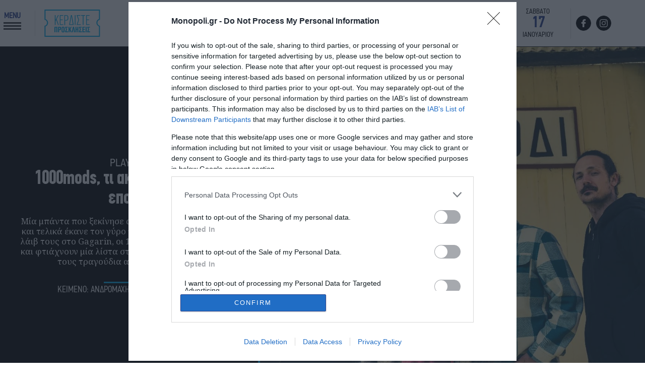

--- FILE ---
content_type: text/html; charset=utf-8
request_url: https://www.google.com/recaptcha/api2/anchor?ar=1&k=6LdIf7kqAAAAAFudUnslk-1j64IO5U34mvaRLfrV&co=aHR0cHM6Ly93d3cubW9ub3BvbGkuZ3I6NDQz&hl=en&v=PoyoqOPhxBO7pBk68S4YbpHZ&size=invisible&anchor-ms=20000&execute-ms=30000&cb=wi99y6uxvbeb
body_size: 48808
content:
<!DOCTYPE HTML><html dir="ltr" lang="en"><head><meta http-equiv="Content-Type" content="text/html; charset=UTF-8">
<meta http-equiv="X-UA-Compatible" content="IE=edge">
<title>reCAPTCHA</title>
<style type="text/css">
/* cyrillic-ext */
@font-face {
  font-family: 'Roboto';
  font-style: normal;
  font-weight: 400;
  font-stretch: 100%;
  src: url(//fonts.gstatic.com/s/roboto/v48/KFO7CnqEu92Fr1ME7kSn66aGLdTylUAMa3GUBHMdazTgWw.woff2) format('woff2');
  unicode-range: U+0460-052F, U+1C80-1C8A, U+20B4, U+2DE0-2DFF, U+A640-A69F, U+FE2E-FE2F;
}
/* cyrillic */
@font-face {
  font-family: 'Roboto';
  font-style: normal;
  font-weight: 400;
  font-stretch: 100%;
  src: url(//fonts.gstatic.com/s/roboto/v48/KFO7CnqEu92Fr1ME7kSn66aGLdTylUAMa3iUBHMdazTgWw.woff2) format('woff2');
  unicode-range: U+0301, U+0400-045F, U+0490-0491, U+04B0-04B1, U+2116;
}
/* greek-ext */
@font-face {
  font-family: 'Roboto';
  font-style: normal;
  font-weight: 400;
  font-stretch: 100%;
  src: url(//fonts.gstatic.com/s/roboto/v48/KFO7CnqEu92Fr1ME7kSn66aGLdTylUAMa3CUBHMdazTgWw.woff2) format('woff2');
  unicode-range: U+1F00-1FFF;
}
/* greek */
@font-face {
  font-family: 'Roboto';
  font-style: normal;
  font-weight: 400;
  font-stretch: 100%;
  src: url(//fonts.gstatic.com/s/roboto/v48/KFO7CnqEu92Fr1ME7kSn66aGLdTylUAMa3-UBHMdazTgWw.woff2) format('woff2');
  unicode-range: U+0370-0377, U+037A-037F, U+0384-038A, U+038C, U+038E-03A1, U+03A3-03FF;
}
/* math */
@font-face {
  font-family: 'Roboto';
  font-style: normal;
  font-weight: 400;
  font-stretch: 100%;
  src: url(//fonts.gstatic.com/s/roboto/v48/KFO7CnqEu92Fr1ME7kSn66aGLdTylUAMawCUBHMdazTgWw.woff2) format('woff2');
  unicode-range: U+0302-0303, U+0305, U+0307-0308, U+0310, U+0312, U+0315, U+031A, U+0326-0327, U+032C, U+032F-0330, U+0332-0333, U+0338, U+033A, U+0346, U+034D, U+0391-03A1, U+03A3-03A9, U+03B1-03C9, U+03D1, U+03D5-03D6, U+03F0-03F1, U+03F4-03F5, U+2016-2017, U+2034-2038, U+203C, U+2040, U+2043, U+2047, U+2050, U+2057, U+205F, U+2070-2071, U+2074-208E, U+2090-209C, U+20D0-20DC, U+20E1, U+20E5-20EF, U+2100-2112, U+2114-2115, U+2117-2121, U+2123-214F, U+2190, U+2192, U+2194-21AE, U+21B0-21E5, U+21F1-21F2, U+21F4-2211, U+2213-2214, U+2216-22FF, U+2308-230B, U+2310, U+2319, U+231C-2321, U+2336-237A, U+237C, U+2395, U+239B-23B7, U+23D0, U+23DC-23E1, U+2474-2475, U+25AF, U+25B3, U+25B7, U+25BD, U+25C1, U+25CA, U+25CC, U+25FB, U+266D-266F, U+27C0-27FF, U+2900-2AFF, U+2B0E-2B11, U+2B30-2B4C, U+2BFE, U+3030, U+FF5B, U+FF5D, U+1D400-1D7FF, U+1EE00-1EEFF;
}
/* symbols */
@font-face {
  font-family: 'Roboto';
  font-style: normal;
  font-weight: 400;
  font-stretch: 100%;
  src: url(//fonts.gstatic.com/s/roboto/v48/KFO7CnqEu92Fr1ME7kSn66aGLdTylUAMaxKUBHMdazTgWw.woff2) format('woff2');
  unicode-range: U+0001-000C, U+000E-001F, U+007F-009F, U+20DD-20E0, U+20E2-20E4, U+2150-218F, U+2190, U+2192, U+2194-2199, U+21AF, U+21E6-21F0, U+21F3, U+2218-2219, U+2299, U+22C4-22C6, U+2300-243F, U+2440-244A, U+2460-24FF, U+25A0-27BF, U+2800-28FF, U+2921-2922, U+2981, U+29BF, U+29EB, U+2B00-2BFF, U+4DC0-4DFF, U+FFF9-FFFB, U+10140-1018E, U+10190-1019C, U+101A0, U+101D0-101FD, U+102E0-102FB, U+10E60-10E7E, U+1D2C0-1D2D3, U+1D2E0-1D37F, U+1F000-1F0FF, U+1F100-1F1AD, U+1F1E6-1F1FF, U+1F30D-1F30F, U+1F315, U+1F31C, U+1F31E, U+1F320-1F32C, U+1F336, U+1F378, U+1F37D, U+1F382, U+1F393-1F39F, U+1F3A7-1F3A8, U+1F3AC-1F3AF, U+1F3C2, U+1F3C4-1F3C6, U+1F3CA-1F3CE, U+1F3D4-1F3E0, U+1F3ED, U+1F3F1-1F3F3, U+1F3F5-1F3F7, U+1F408, U+1F415, U+1F41F, U+1F426, U+1F43F, U+1F441-1F442, U+1F444, U+1F446-1F449, U+1F44C-1F44E, U+1F453, U+1F46A, U+1F47D, U+1F4A3, U+1F4B0, U+1F4B3, U+1F4B9, U+1F4BB, U+1F4BF, U+1F4C8-1F4CB, U+1F4D6, U+1F4DA, U+1F4DF, U+1F4E3-1F4E6, U+1F4EA-1F4ED, U+1F4F7, U+1F4F9-1F4FB, U+1F4FD-1F4FE, U+1F503, U+1F507-1F50B, U+1F50D, U+1F512-1F513, U+1F53E-1F54A, U+1F54F-1F5FA, U+1F610, U+1F650-1F67F, U+1F687, U+1F68D, U+1F691, U+1F694, U+1F698, U+1F6AD, U+1F6B2, U+1F6B9-1F6BA, U+1F6BC, U+1F6C6-1F6CF, U+1F6D3-1F6D7, U+1F6E0-1F6EA, U+1F6F0-1F6F3, U+1F6F7-1F6FC, U+1F700-1F7FF, U+1F800-1F80B, U+1F810-1F847, U+1F850-1F859, U+1F860-1F887, U+1F890-1F8AD, U+1F8B0-1F8BB, U+1F8C0-1F8C1, U+1F900-1F90B, U+1F93B, U+1F946, U+1F984, U+1F996, U+1F9E9, U+1FA00-1FA6F, U+1FA70-1FA7C, U+1FA80-1FA89, U+1FA8F-1FAC6, U+1FACE-1FADC, U+1FADF-1FAE9, U+1FAF0-1FAF8, U+1FB00-1FBFF;
}
/* vietnamese */
@font-face {
  font-family: 'Roboto';
  font-style: normal;
  font-weight: 400;
  font-stretch: 100%;
  src: url(//fonts.gstatic.com/s/roboto/v48/KFO7CnqEu92Fr1ME7kSn66aGLdTylUAMa3OUBHMdazTgWw.woff2) format('woff2');
  unicode-range: U+0102-0103, U+0110-0111, U+0128-0129, U+0168-0169, U+01A0-01A1, U+01AF-01B0, U+0300-0301, U+0303-0304, U+0308-0309, U+0323, U+0329, U+1EA0-1EF9, U+20AB;
}
/* latin-ext */
@font-face {
  font-family: 'Roboto';
  font-style: normal;
  font-weight: 400;
  font-stretch: 100%;
  src: url(//fonts.gstatic.com/s/roboto/v48/KFO7CnqEu92Fr1ME7kSn66aGLdTylUAMa3KUBHMdazTgWw.woff2) format('woff2');
  unicode-range: U+0100-02BA, U+02BD-02C5, U+02C7-02CC, U+02CE-02D7, U+02DD-02FF, U+0304, U+0308, U+0329, U+1D00-1DBF, U+1E00-1E9F, U+1EF2-1EFF, U+2020, U+20A0-20AB, U+20AD-20C0, U+2113, U+2C60-2C7F, U+A720-A7FF;
}
/* latin */
@font-face {
  font-family: 'Roboto';
  font-style: normal;
  font-weight: 400;
  font-stretch: 100%;
  src: url(//fonts.gstatic.com/s/roboto/v48/KFO7CnqEu92Fr1ME7kSn66aGLdTylUAMa3yUBHMdazQ.woff2) format('woff2');
  unicode-range: U+0000-00FF, U+0131, U+0152-0153, U+02BB-02BC, U+02C6, U+02DA, U+02DC, U+0304, U+0308, U+0329, U+2000-206F, U+20AC, U+2122, U+2191, U+2193, U+2212, U+2215, U+FEFF, U+FFFD;
}
/* cyrillic-ext */
@font-face {
  font-family: 'Roboto';
  font-style: normal;
  font-weight: 500;
  font-stretch: 100%;
  src: url(//fonts.gstatic.com/s/roboto/v48/KFO7CnqEu92Fr1ME7kSn66aGLdTylUAMa3GUBHMdazTgWw.woff2) format('woff2');
  unicode-range: U+0460-052F, U+1C80-1C8A, U+20B4, U+2DE0-2DFF, U+A640-A69F, U+FE2E-FE2F;
}
/* cyrillic */
@font-face {
  font-family: 'Roboto';
  font-style: normal;
  font-weight: 500;
  font-stretch: 100%;
  src: url(//fonts.gstatic.com/s/roboto/v48/KFO7CnqEu92Fr1ME7kSn66aGLdTylUAMa3iUBHMdazTgWw.woff2) format('woff2');
  unicode-range: U+0301, U+0400-045F, U+0490-0491, U+04B0-04B1, U+2116;
}
/* greek-ext */
@font-face {
  font-family: 'Roboto';
  font-style: normal;
  font-weight: 500;
  font-stretch: 100%;
  src: url(//fonts.gstatic.com/s/roboto/v48/KFO7CnqEu92Fr1ME7kSn66aGLdTylUAMa3CUBHMdazTgWw.woff2) format('woff2');
  unicode-range: U+1F00-1FFF;
}
/* greek */
@font-face {
  font-family: 'Roboto';
  font-style: normal;
  font-weight: 500;
  font-stretch: 100%;
  src: url(//fonts.gstatic.com/s/roboto/v48/KFO7CnqEu92Fr1ME7kSn66aGLdTylUAMa3-UBHMdazTgWw.woff2) format('woff2');
  unicode-range: U+0370-0377, U+037A-037F, U+0384-038A, U+038C, U+038E-03A1, U+03A3-03FF;
}
/* math */
@font-face {
  font-family: 'Roboto';
  font-style: normal;
  font-weight: 500;
  font-stretch: 100%;
  src: url(//fonts.gstatic.com/s/roboto/v48/KFO7CnqEu92Fr1ME7kSn66aGLdTylUAMawCUBHMdazTgWw.woff2) format('woff2');
  unicode-range: U+0302-0303, U+0305, U+0307-0308, U+0310, U+0312, U+0315, U+031A, U+0326-0327, U+032C, U+032F-0330, U+0332-0333, U+0338, U+033A, U+0346, U+034D, U+0391-03A1, U+03A3-03A9, U+03B1-03C9, U+03D1, U+03D5-03D6, U+03F0-03F1, U+03F4-03F5, U+2016-2017, U+2034-2038, U+203C, U+2040, U+2043, U+2047, U+2050, U+2057, U+205F, U+2070-2071, U+2074-208E, U+2090-209C, U+20D0-20DC, U+20E1, U+20E5-20EF, U+2100-2112, U+2114-2115, U+2117-2121, U+2123-214F, U+2190, U+2192, U+2194-21AE, U+21B0-21E5, U+21F1-21F2, U+21F4-2211, U+2213-2214, U+2216-22FF, U+2308-230B, U+2310, U+2319, U+231C-2321, U+2336-237A, U+237C, U+2395, U+239B-23B7, U+23D0, U+23DC-23E1, U+2474-2475, U+25AF, U+25B3, U+25B7, U+25BD, U+25C1, U+25CA, U+25CC, U+25FB, U+266D-266F, U+27C0-27FF, U+2900-2AFF, U+2B0E-2B11, U+2B30-2B4C, U+2BFE, U+3030, U+FF5B, U+FF5D, U+1D400-1D7FF, U+1EE00-1EEFF;
}
/* symbols */
@font-face {
  font-family: 'Roboto';
  font-style: normal;
  font-weight: 500;
  font-stretch: 100%;
  src: url(//fonts.gstatic.com/s/roboto/v48/KFO7CnqEu92Fr1ME7kSn66aGLdTylUAMaxKUBHMdazTgWw.woff2) format('woff2');
  unicode-range: U+0001-000C, U+000E-001F, U+007F-009F, U+20DD-20E0, U+20E2-20E4, U+2150-218F, U+2190, U+2192, U+2194-2199, U+21AF, U+21E6-21F0, U+21F3, U+2218-2219, U+2299, U+22C4-22C6, U+2300-243F, U+2440-244A, U+2460-24FF, U+25A0-27BF, U+2800-28FF, U+2921-2922, U+2981, U+29BF, U+29EB, U+2B00-2BFF, U+4DC0-4DFF, U+FFF9-FFFB, U+10140-1018E, U+10190-1019C, U+101A0, U+101D0-101FD, U+102E0-102FB, U+10E60-10E7E, U+1D2C0-1D2D3, U+1D2E0-1D37F, U+1F000-1F0FF, U+1F100-1F1AD, U+1F1E6-1F1FF, U+1F30D-1F30F, U+1F315, U+1F31C, U+1F31E, U+1F320-1F32C, U+1F336, U+1F378, U+1F37D, U+1F382, U+1F393-1F39F, U+1F3A7-1F3A8, U+1F3AC-1F3AF, U+1F3C2, U+1F3C4-1F3C6, U+1F3CA-1F3CE, U+1F3D4-1F3E0, U+1F3ED, U+1F3F1-1F3F3, U+1F3F5-1F3F7, U+1F408, U+1F415, U+1F41F, U+1F426, U+1F43F, U+1F441-1F442, U+1F444, U+1F446-1F449, U+1F44C-1F44E, U+1F453, U+1F46A, U+1F47D, U+1F4A3, U+1F4B0, U+1F4B3, U+1F4B9, U+1F4BB, U+1F4BF, U+1F4C8-1F4CB, U+1F4D6, U+1F4DA, U+1F4DF, U+1F4E3-1F4E6, U+1F4EA-1F4ED, U+1F4F7, U+1F4F9-1F4FB, U+1F4FD-1F4FE, U+1F503, U+1F507-1F50B, U+1F50D, U+1F512-1F513, U+1F53E-1F54A, U+1F54F-1F5FA, U+1F610, U+1F650-1F67F, U+1F687, U+1F68D, U+1F691, U+1F694, U+1F698, U+1F6AD, U+1F6B2, U+1F6B9-1F6BA, U+1F6BC, U+1F6C6-1F6CF, U+1F6D3-1F6D7, U+1F6E0-1F6EA, U+1F6F0-1F6F3, U+1F6F7-1F6FC, U+1F700-1F7FF, U+1F800-1F80B, U+1F810-1F847, U+1F850-1F859, U+1F860-1F887, U+1F890-1F8AD, U+1F8B0-1F8BB, U+1F8C0-1F8C1, U+1F900-1F90B, U+1F93B, U+1F946, U+1F984, U+1F996, U+1F9E9, U+1FA00-1FA6F, U+1FA70-1FA7C, U+1FA80-1FA89, U+1FA8F-1FAC6, U+1FACE-1FADC, U+1FADF-1FAE9, U+1FAF0-1FAF8, U+1FB00-1FBFF;
}
/* vietnamese */
@font-face {
  font-family: 'Roboto';
  font-style: normal;
  font-weight: 500;
  font-stretch: 100%;
  src: url(//fonts.gstatic.com/s/roboto/v48/KFO7CnqEu92Fr1ME7kSn66aGLdTylUAMa3OUBHMdazTgWw.woff2) format('woff2');
  unicode-range: U+0102-0103, U+0110-0111, U+0128-0129, U+0168-0169, U+01A0-01A1, U+01AF-01B0, U+0300-0301, U+0303-0304, U+0308-0309, U+0323, U+0329, U+1EA0-1EF9, U+20AB;
}
/* latin-ext */
@font-face {
  font-family: 'Roboto';
  font-style: normal;
  font-weight: 500;
  font-stretch: 100%;
  src: url(//fonts.gstatic.com/s/roboto/v48/KFO7CnqEu92Fr1ME7kSn66aGLdTylUAMa3KUBHMdazTgWw.woff2) format('woff2');
  unicode-range: U+0100-02BA, U+02BD-02C5, U+02C7-02CC, U+02CE-02D7, U+02DD-02FF, U+0304, U+0308, U+0329, U+1D00-1DBF, U+1E00-1E9F, U+1EF2-1EFF, U+2020, U+20A0-20AB, U+20AD-20C0, U+2113, U+2C60-2C7F, U+A720-A7FF;
}
/* latin */
@font-face {
  font-family: 'Roboto';
  font-style: normal;
  font-weight: 500;
  font-stretch: 100%;
  src: url(//fonts.gstatic.com/s/roboto/v48/KFO7CnqEu92Fr1ME7kSn66aGLdTylUAMa3yUBHMdazQ.woff2) format('woff2');
  unicode-range: U+0000-00FF, U+0131, U+0152-0153, U+02BB-02BC, U+02C6, U+02DA, U+02DC, U+0304, U+0308, U+0329, U+2000-206F, U+20AC, U+2122, U+2191, U+2193, U+2212, U+2215, U+FEFF, U+FFFD;
}
/* cyrillic-ext */
@font-face {
  font-family: 'Roboto';
  font-style: normal;
  font-weight: 900;
  font-stretch: 100%;
  src: url(//fonts.gstatic.com/s/roboto/v48/KFO7CnqEu92Fr1ME7kSn66aGLdTylUAMa3GUBHMdazTgWw.woff2) format('woff2');
  unicode-range: U+0460-052F, U+1C80-1C8A, U+20B4, U+2DE0-2DFF, U+A640-A69F, U+FE2E-FE2F;
}
/* cyrillic */
@font-face {
  font-family: 'Roboto';
  font-style: normal;
  font-weight: 900;
  font-stretch: 100%;
  src: url(//fonts.gstatic.com/s/roboto/v48/KFO7CnqEu92Fr1ME7kSn66aGLdTylUAMa3iUBHMdazTgWw.woff2) format('woff2');
  unicode-range: U+0301, U+0400-045F, U+0490-0491, U+04B0-04B1, U+2116;
}
/* greek-ext */
@font-face {
  font-family: 'Roboto';
  font-style: normal;
  font-weight: 900;
  font-stretch: 100%;
  src: url(//fonts.gstatic.com/s/roboto/v48/KFO7CnqEu92Fr1ME7kSn66aGLdTylUAMa3CUBHMdazTgWw.woff2) format('woff2');
  unicode-range: U+1F00-1FFF;
}
/* greek */
@font-face {
  font-family: 'Roboto';
  font-style: normal;
  font-weight: 900;
  font-stretch: 100%;
  src: url(//fonts.gstatic.com/s/roboto/v48/KFO7CnqEu92Fr1ME7kSn66aGLdTylUAMa3-UBHMdazTgWw.woff2) format('woff2');
  unicode-range: U+0370-0377, U+037A-037F, U+0384-038A, U+038C, U+038E-03A1, U+03A3-03FF;
}
/* math */
@font-face {
  font-family: 'Roboto';
  font-style: normal;
  font-weight: 900;
  font-stretch: 100%;
  src: url(//fonts.gstatic.com/s/roboto/v48/KFO7CnqEu92Fr1ME7kSn66aGLdTylUAMawCUBHMdazTgWw.woff2) format('woff2');
  unicode-range: U+0302-0303, U+0305, U+0307-0308, U+0310, U+0312, U+0315, U+031A, U+0326-0327, U+032C, U+032F-0330, U+0332-0333, U+0338, U+033A, U+0346, U+034D, U+0391-03A1, U+03A3-03A9, U+03B1-03C9, U+03D1, U+03D5-03D6, U+03F0-03F1, U+03F4-03F5, U+2016-2017, U+2034-2038, U+203C, U+2040, U+2043, U+2047, U+2050, U+2057, U+205F, U+2070-2071, U+2074-208E, U+2090-209C, U+20D0-20DC, U+20E1, U+20E5-20EF, U+2100-2112, U+2114-2115, U+2117-2121, U+2123-214F, U+2190, U+2192, U+2194-21AE, U+21B0-21E5, U+21F1-21F2, U+21F4-2211, U+2213-2214, U+2216-22FF, U+2308-230B, U+2310, U+2319, U+231C-2321, U+2336-237A, U+237C, U+2395, U+239B-23B7, U+23D0, U+23DC-23E1, U+2474-2475, U+25AF, U+25B3, U+25B7, U+25BD, U+25C1, U+25CA, U+25CC, U+25FB, U+266D-266F, U+27C0-27FF, U+2900-2AFF, U+2B0E-2B11, U+2B30-2B4C, U+2BFE, U+3030, U+FF5B, U+FF5D, U+1D400-1D7FF, U+1EE00-1EEFF;
}
/* symbols */
@font-face {
  font-family: 'Roboto';
  font-style: normal;
  font-weight: 900;
  font-stretch: 100%;
  src: url(//fonts.gstatic.com/s/roboto/v48/KFO7CnqEu92Fr1ME7kSn66aGLdTylUAMaxKUBHMdazTgWw.woff2) format('woff2');
  unicode-range: U+0001-000C, U+000E-001F, U+007F-009F, U+20DD-20E0, U+20E2-20E4, U+2150-218F, U+2190, U+2192, U+2194-2199, U+21AF, U+21E6-21F0, U+21F3, U+2218-2219, U+2299, U+22C4-22C6, U+2300-243F, U+2440-244A, U+2460-24FF, U+25A0-27BF, U+2800-28FF, U+2921-2922, U+2981, U+29BF, U+29EB, U+2B00-2BFF, U+4DC0-4DFF, U+FFF9-FFFB, U+10140-1018E, U+10190-1019C, U+101A0, U+101D0-101FD, U+102E0-102FB, U+10E60-10E7E, U+1D2C0-1D2D3, U+1D2E0-1D37F, U+1F000-1F0FF, U+1F100-1F1AD, U+1F1E6-1F1FF, U+1F30D-1F30F, U+1F315, U+1F31C, U+1F31E, U+1F320-1F32C, U+1F336, U+1F378, U+1F37D, U+1F382, U+1F393-1F39F, U+1F3A7-1F3A8, U+1F3AC-1F3AF, U+1F3C2, U+1F3C4-1F3C6, U+1F3CA-1F3CE, U+1F3D4-1F3E0, U+1F3ED, U+1F3F1-1F3F3, U+1F3F5-1F3F7, U+1F408, U+1F415, U+1F41F, U+1F426, U+1F43F, U+1F441-1F442, U+1F444, U+1F446-1F449, U+1F44C-1F44E, U+1F453, U+1F46A, U+1F47D, U+1F4A3, U+1F4B0, U+1F4B3, U+1F4B9, U+1F4BB, U+1F4BF, U+1F4C8-1F4CB, U+1F4D6, U+1F4DA, U+1F4DF, U+1F4E3-1F4E6, U+1F4EA-1F4ED, U+1F4F7, U+1F4F9-1F4FB, U+1F4FD-1F4FE, U+1F503, U+1F507-1F50B, U+1F50D, U+1F512-1F513, U+1F53E-1F54A, U+1F54F-1F5FA, U+1F610, U+1F650-1F67F, U+1F687, U+1F68D, U+1F691, U+1F694, U+1F698, U+1F6AD, U+1F6B2, U+1F6B9-1F6BA, U+1F6BC, U+1F6C6-1F6CF, U+1F6D3-1F6D7, U+1F6E0-1F6EA, U+1F6F0-1F6F3, U+1F6F7-1F6FC, U+1F700-1F7FF, U+1F800-1F80B, U+1F810-1F847, U+1F850-1F859, U+1F860-1F887, U+1F890-1F8AD, U+1F8B0-1F8BB, U+1F8C0-1F8C1, U+1F900-1F90B, U+1F93B, U+1F946, U+1F984, U+1F996, U+1F9E9, U+1FA00-1FA6F, U+1FA70-1FA7C, U+1FA80-1FA89, U+1FA8F-1FAC6, U+1FACE-1FADC, U+1FADF-1FAE9, U+1FAF0-1FAF8, U+1FB00-1FBFF;
}
/* vietnamese */
@font-face {
  font-family: 'Roboto';
  font-style: normal;
  font-weight: 900;
  font-stretch: 100%;
  src: url(//fonts.gstatic.com/s/roboto/v48/KFO7CnqEu92Fr1ME7kSn66aGLdTylUAMa3OUBHMdazTgWw.woff2) format('woff2');
  unicode-range: U+0102-0103, U+0110-0111, U+0128-0129, U+0168-0169, U+01A0-01A1, U+01AF-01B0, U+0300-0301, U+0303-0304, U+0308-0309, U+0323, U+0329, U+1EA0-1EF9, U+20AB;
}
/* latin-ext */
@font-face {
  font-family: 'Roboto';
  font-style: normal;
  font-weight: 900;
  font-stretch: 100%;
  src: url(//fonts.gstatic.com/s/roboto/v48/KFO7CnqEu92Fr1ME7kSn66aGLdTylUAMa3KUBHMdazTgWw.woff2) format('woff2');
  unicode-range: U+0100-02BA, U+02BD-02C5, U+02C7-02CC, U+02CE-02D7, U+02DD-02FF, U+0304, U+0308, U+0329, U+1D00-1DBF, U+1E00-1E9F, U+1EF2-1EFF, U+2020, U+20A0-20AB, U+20AD-20C0, U+2113, U+2C60-2C7F, U+A720-A7FF;
}
/* latin */
@font-face {
  font-family: 'Roboto';
  font-style: normal;
  font-weight: 900;
  font-stretch: 100%;
  src: url(//fonts.gstatic.com/s/roboto/v48/KFO7CnqEu92Fr1ME7kSn66aGLdTylUAMa3yUBHMdazQ.woff2) format('woff2');
  unicode-range: U+0000-00FF, U+0131, U+0152-0153, U+02BB-02BC, U+02C6, U+02DA, U+02DC, U+0304, U+0308, U+0329, U+2000-206F, U+20AC, U+2122, U+2191, U+2193, U+2212, U+2215, U+FEFF, U+FFFD;
}

</style>
<link rel="stylesheet" type="text/css" href="https://www.gstatic.com/recaptcha/releases/PoyoqOPhxBO7pBk68S4YbpHZ/styles__ltr.css">
<script nonce="s4MSeu1kVKC_AwFECVWO6Q" type="text/javascript">window['__recaptcha_api'] = 'https://www.google.com/recaptcha/api2/';</script>
<script type="text/javascript" src="https://www.gstatic.com/recaptcha/releases/PoyoqOPhxBO7pBk68S4YbpHZ/recaptcha__en.js" nonce="s4MSeu1kVKC_AwFECVWO6Q">
      
    </script></head>
<body><div id="rc-anchor-alert" class="rc-anchor-alert"></div>
<input type="hidden" id="recaptcha-token" value="[base64]">
<script type="text/javascript" nonce="s4MSeu1kVKC_AwFECVWO6Q">
      recaptcha.anchor.Main.init("[\x22ainput\x22,[\x22bgdata\x22,\x22\x22,\[base64]/[base64]/[base64]/KE4oMTI0LHYsdi5HKSxMWihsLHYpKTpOKDEyNCx2LGwpLFYpLHYpLFQpKSxGKDE3MSx2KX0scjc9ZnVuY3Rpb24obCl7cmV0dXJuIGx9LEM9ZnVuY3Rpb24obCxWLHYpe04odixsLFYpLFZbYWtdPTI3OTZ9LG49ZnVuY3Rpb24obCxWKXtWLlg9KChWLlg/[base64]/[base64]/[base64]/[base64]/[base64]/[base64]/[base64]/[base64]/[base64]/[base64]/[base64]\\u003d\x22,\[base64]\x22,\x22X8KCNcKPwrofw4V7wrTCuMODw7FWwp7Dv8Kbwq4twobDo0XCuC8OwqUOwpFXw5HDpjRUYsKvw6nDusOkQkgDYMKdw6t3w6XCl2U0wp/DosOwwrbCuMKlwp7Cq8KMBsK7wqxgwpg9wq19w5nCvjg3w7bCvQrDgU7DoBtte8OCwp16w44TAcOIwpzDpsKVWiPCvC8LWxzCvMO7IMKnwpbDsDbCl3EwUcK/w7tQw5pKOAw5w4zDiMKrS8OAXMKXwqhpwrnDg0vDksKuKjbDpwzCksOuw6VhMBDDg0NPwp4Rw6U8HlzDosOWw6J/Ik/CpMK/QBnDplwYwoPCkCLCp0bDngsowq/DuQvDrDl9EGhhw6bCjC/Cp8KpaQNUeMOVDVPCjcO/w6XDoibCncKmbHlPw6JywplLXRbCtDHDncO2w4Q7w6bChSvDgAhawr3DgwlkBHgwwqQ/worDoMObw7k2w5dIS8OMekcYPQJ4eGnCu8KUw7oPwoIIw47DhsOnCsKQb8KeJHXCu2HDjcO1fw0yE3xew5huBW7DqcKcQ8K/[base64]/CkGDDhMOXwrpKBcKvGFzCtCfDtMOBw5jDmsKnXSfCh8KCBT3Crk4JRMOAworDmcKRw5oGE1dbYHfCtsKMw4QoQsOzJ1PDtsKrX1LCscO5w7JcVsKJIcKsY8KOEcK7wrRPwrTCkB4LwpZ7w6vDkSlEwrzCvkInwrrDonZqFsOfwpZQw6HDnm3Ctl8fwoXCo8O/[base64]/[base64]/[base64]/[base64]/CkXzCj0LCmEbCkiTClQR9RcOqXEJqDcKFwrvCiw8jw6/[base64]/Ds3PCkj96wp5Xc8ONR8O+wqrCtcKrwpTChn/[base64]/CvsKYfng5KzJFUlzCssODIsOtw6F4KMK4w7h+EV/ClgPCrS3CsmbCj8K0YU3DvMOcPcKsw6IqXsKTIAvCvsKFNjkae8KiIyVYw4dvfsKwWCjDmMOSwo/CgDtJWMKNGT8twqE9w53CocO0KsO/[base64]/DhhMqaV8jBgPCvhPDlEQuwq0AH1zCpnzDh1dHNsOAw6bCnXPDuMOGR1Jiwr99YUNVw6DDs8OGw4Itw5kpw6ZewqzDlSkMen7Cv1ItRcKlAMKzwpPDixHCtgTCrQUxcMKlwrBXVj3CiMOpwqXChijCssO1w4jDlk9FDj7Ch0bDnMKxwo53w4/CoS1owrHDpXsow4jDn28BPcKDXcO4C8Kwwql9w73DkMOQHnjDpFPDsRDClQbDkUrDmSLCnSzCqsKNOMKnNsOeMMOYWkbCuVRrwpPDhUYGO0EfCUbDp3PCshPCgcK7S0xGwrlywqhzw77DuMOXWGsMwrbCg8KewqTDrMKzwpjDl8OfUX/CmyM+GcKIwpnDhl8Twrx1aG3CtQF1wqXCmsOMU0rCrsKJYMKDw5HDq0pLA8OOwo/DuiJqbcKJw4Fbw5BfwrLDgyHDgQYBHsOxw6UAw64Yw44ceMOjdRjDmMK1w4Y/QsK3aMKiGFnDk8K4IBoCw4I3w5bDvMKycjPDl8Ona8OlQcKBWcKqCcK3GcKcwrHCnxdxwq1QQcOxOMKxw6lkw5NxUMKgT8KsWsKsHcOfw7J6O3fCvgbDt8OdwonCt8OzQcO5wqbDo8KJw7YkMsKdH8K5w7YZwoZzw6p2wo9/[base64]/Dk8O3NcO7wr/Cn2s4w5sgZBZ7w44tXsKQcT1Uw5sbw7/Ct3kdw5fCmMKGOzQ8fyvDvi3Cm8O9w4zCjsKhwp5xAkRqwqLDujvCrcKjdUdcwq/CtMK0w7sfH304w4XCmnrCi8Kfw442QMOlaMKmwpDCq3rDrsOjw55EwosRB8O3w6A4TMKZw4fCk8KAwpXCumjDsMKwwqZywoFkwoFPesOjw7ZSwo7CmjpaWVzDosO4w7gsbmRbwobDqBLCkMO8w4Juw77CtjPDmjE/U2HDtwrDtW4Ib0bDmgvDjcK9woLCusKjw5smfsOHYsOnw5zDsyXCvFXCik/DkxnDvWHCiMOyw71Gwqltw6t2eyfCkMObwqDDucKnw5XCsXLDhcKVw49OOS4Rwpk9wplDSQPCvMODw7Yow69zMRTCtMKqb8KmNWEmwrdeLE3CnsKbwpbDoMOdd1HCtC/CncOafMKpIMKHw4zCrcKPIRlQwqPChMOOFcKBPiTDoT7CncOfw7grA0LDqD/CgMOKw57DkVQpQsO3w6M7wrotwrEjORJvKE0Tw5nDtERXDcOSw7NFwqtDwp7CgMKow6/Csm0JwpoDwqAeaBFXwrt/w4cewq7Ctko0w7PChcOMwr9cUsOPRcOWwpFJw4bCphLCtcOewqfCv8O+woQbZsK5w745XMKHwpvDjsOTw4ceKMK5w7AtwoHCmnDCgcKPwqESAsKmKyU5wrvCgMO9CsOieAROUsOUwo9De8OnJ8KSw7kJdB4GOsKmLMKHwo0gM8O/WcK0w6tew4fCgw/DpsO4wo/[base64]/SMKxw4gLwptGwptcw4B0w58fw7nDicO6QjLDr1BiRwPCoVPDjDYLAgEywow3w7HDncOawrdxBcKZHnJWZMOmF8KuVMKOwphAwodZYcO/AEFjwr3Cv8OBwrnDnjhTR0HCnQFlBsKra3XCs1fDvTrCjMOvfMKXw6/[base64]/Dl8KQN0XCtMKkHcOrw49lLF7CnRpeXRTDpmRGwqV+woPDoUIAw6gUJcKtekspE8Ojw7wKwpp+fz1iBMO5w7IPZsKwbMKWZMO3ZgDChcOjw7dyw4/DkMOAw6TDjMOeUX7DisK3KsO2NcKCASPDkSDDscK+wofCs8Otwppbwq7Do8O9w6TCvcOjAXdpEMKWwrFhw6PCuldYVmbDi00lVsOKw5/DscO+w7wKW8K4GsOfaMKUw4zCrh9CDcOTw5PDvnvDscOOTgoFwo/Di00LM8OiZkDCm8Kxw68/wpNHwrnDvgMJw4TDv8Oqw6TDkENAwr3Ck8OXKkxiwqHDo8KPUMK5w5NOfR4iw79ywr7DjilawofCmTRZURTDjgDCoQ7DqsKQH8OawqMTcw7ChzvDiBzCjAPDqAYgwq5ow71uw4PCgX3DtgfCtMKnUWjChCjDhMKmOsOfGg0LSFPCgWttwq7CvsK/[base64]/wrDCojLCqcOvS2HDqDrChsK2wq5jw5RPbyTDnMKiQAJnfG9gFWPDikFkw6LDiMOYJMO6dsK6XAMsw4s4wqrDoMOSwq94IcOBwotESsOCw40Cw7QAPBQEw5DCjcKzwpbCu8K/[base64]/w5zDoMOSw4TCtyJfdcOlSyHDkMKVw7gTw6bDnMOCNsKDQT3DvxbCvkhTw6XCr8K3wq5NDUMPEMOkBnLCmcOywrzDuFBlU8KVSWbDskVawqXCtMOFaDbDiVt3w6vCmCXCtCt3I2PCrw8gRAkNKMORw4vCgD/DjcOUeFgbwrldwrvDo2gONcKrAynDsgUEw6PCm3cFecOjwoLClAZPLT3Ci8KiCy8NSlrCtmRaw7plw7gcJWtdw646EsOZc8KmCRMdFARow4zDvcO0QmvDpgUySSnCg3ZRWsKuKcKXw5RMcWVmwoohw7jCjTDCgsKiwqA+QE/[base64]/[base64]/wq/[base64]/S8OnYCXDt8KZVMKyZTESw7Udw7PDknDCjsOew65+w6EOQ1Apw5HDpMOmw4nDqMObwqfCjMKtw7IzwqdhH8KGE8OAw4nCmcOkw57DjMKww5QWw7rDqHJIeG4zRsOJw7g1w77CrXPDuSfDiMOSwovCtw/CpMObwoJQw6/[base64]/[base64]/CthzCgsOWZzHCsTvCncK/w4N4YMK3ZMKYa8KGGwfDssO4YsOMO8OpT8KdwqPDq8KyBQ55w4rDjMO0M3DDtcKbQMO/[base64]/[base64]/Cs8OaX8OOO1fDpcKrQmZOAMKVw7hEFhfDmUZEKsKew6TClMO+Q8O2wpvCsFbDosOxwrcWwoHCvQ/DtMO3w4RKwqY3woPDmcKdBMKXw5ZTwrLDjVzDgAFiw6zDszvCpSXDgsKFFcOSQsO2AG5Iwopgwqcqwr/[base64]/[base64]/DucKBwpDCilwUDitjWAQ+UMK/S8KLw4HClU3Dmm4tw67Ci08ePxzDtRjDkcKbwobCmGgSUsO6wrcpw683wrjDh8KgwqpATsOsACUmwrExw4fDiMKKWTQxCAZAw51dwplYwo3Cr1PDsMKgw5R2esKFwr/ChEzCtyzDtMKOWRXDuwM7CjzDg8K8cic9fCDDscOCZhxmS8Ofw4VKFsOfw4nCjw/[base64]/w43DiBY3GiLDgm8qw7BZw5bCsMKMWMKzSsKbD8Ofwq/[base64]/K8O/M8KHRSPDgsKnI1zDpcOIXVXCn8OESSxJHSQ/[base64]/CucODwrtqw73ChcOWaB82KcKewo/DgsKXwqc7NXV2Eh9BwoLCmsKKwprDl8KzWsKhK8OpwrzDpcOLUU9rwrJmw55ATkhJw5HDvTjCkjlnW8Oaw4pvElUKwrjCksK+H2rDrWUVfiZdc8Kye8KFwqbDhsOyw7NACMOUwqLDpMOvwpwJAxkEfMKzw45PWcKVBQnCm3DDrV01KcO2w5jDiHUYb3w/wqbDhXQNwrHDgG80ZmYgHcObQCxIw6vCq3nCocKaecK6w7/[base64]/Dm8K1P8KgKFg6wojCrMKHw6PDvcK4wrnCvcOfwpbDmsOcwpHDiG3ClXUKw4wxwrHDllTCv8KCIXgBdzsTw6o3EH5OwrcTBcO4GHxXVQ/CvsKcw6HDjsK/wqVqw41AwqlTRW/DrlDCi8KefBxjwrlSXMKYf8KDwq8cQ8KrwpAew6h9D0EDw68gw7MnecOcHGjCsyjCrgJ9w7jDr8KxwpjCgsK7w6XDpAXCuULDuMKNJMK9w6/CmcKAM8K6w6nDkypawq0xE8Knw40SwpNuwpfCtsKTCMKow6Q0wpoZXhbDoMOvwqvDvR0Gw47DqMK7DMOPwpMxwpjDhlDDuMKsw5LCjsKwAzjClw3DuMO4w5Q6wofDmsKDwo5Jw7kQKHnDgnnDggTCmsKSYsOyw54PM0vDs8OpwqoKOD/[base64]/DjcOCwo/Dlhl+KcKUwojDpsOjwoXCjsKHMFnDlGjDq8OWI8Ozw7o9R289cznDqUNZwpPDl3U6UMO8wpLDg8O+QDwDwo4CwpnCvwrCtnY/wr08bMOhczpRw47ChV7CthFgJXrCkTA+SsKgHMO/wprCn28JwqEwacOBw7bCicKfHMKuw5bDvsKew7ZJw5E/VsKmwo/DhsKaPT1RRsOjTMOGIsOhwpZpWXt9wrokw7EUdSEOHwLDsG1LJMKpTSAsU0IJw5BwP8OMwpvDgsOwLkVTw5hBFMO+P8Kawo1+Y1/Cu0MPU8KNJz3DicOaOcO3wq5meMKZw5/DiGEVw7lZwqFHdMK0YAbCjMO4RMKowqPDsMO2w6IUSGDCgH/DmxkNwqQmw5LCiMKeZWfCucOLP1HCmsO3YcK/[base64]/DtiUzY30ww4vDoGPDihnDtEjChcOhwrDDhcOqB8KjLMO8woZaH3JDIcK9w5PCusK8VcO9MQ9MKcOfwqtAw7LDrD4ewo7DqMOLwowuwrRcw7TCsSzDm0TDkmrClsKSEcKgbxJwwq/DnEXDsxB0dUXCmgHCisOhwqPCsMO4fngmwqjDgsKuSW/CiMO8w7t7w4xIZcKLBMO+HMKywqx+QMOWw7JbwpvDqBtIEBRTDcOtw6dJL8KQZw4jcXB9SMKhQ8OWwoMlw6MBwqNbIMO8HMOKF8O8SQXCiCNbwoxgw67CqsK0cwxhTsKNwpYAEwLDoEvCngXDmGNwLHbDrywfBcOhMMK1GAjCg8OiwrPDgU/Dp8OtwqFsVTRWwpRPw5/[base64]/CkDPCssOoHsKPIWM4OGMqWMOqw68YVMOlwrtfwrArfnYywpzDsE1TwprDsGXDgMK/HsKvwrNCT8KnTcOadsO+w7nDmVRtwq/CgcO/[base64]/w6bCgMKqYMK1wrBuwqVNU1FwLAMlwrvCqsK6Y8Kvw7ccw57DvcOdEcORw43DjiLCo3LCpDUmwpJ1AMOTw6nCoMOSwprDsEHDhC4NQMKadR1sw7HDgcKJY8OMw4B/w515wq/DmiXDpcKAA8KPXVASw7Ucw6cJFFM+wpYiw6DCojlpw4hUY8KRw4DDt8OUw41tQcOqEixHwrk6e8OWw6bDoTnDnEMLMgFMwpokwrLDp8Kjw6rDosKQw7nCjcKsdMOywqXDiFMcIcK8aMOiwop+w4zCv8OqcGDCtsOfPgzDqcOAaMOQIxhzw5vCjDjDil/Ds8KTw5XDqsOmQDgufcO0wr9fHmxXwonDticzU8KQwoXCnMKsFVfDhS1+Sz/ClgbDlMKLwqXCnSDCiMKvw4fCslfCjhzDsGs2RsO2Pjs7AnnDhnxCWyFfwq7CscOCHilLez/CicOnwoAnIi8eRyTCp8ORwpnCtcO3w5rCqCvCosOOw57CnlBTwq7DpMOOwr/CgMKPVnLDpsKbw5pvw6EOwqPDmcO1w69Yw6RoPiVGFsOjPA3DtgLCqMOIVMO6F8KWw4jCnsOMJ8Oqw45sJMO6GWDCqzs7w6APdsOGDcKAW0gpw6YlHsKMSWnDlMOQPUnDlMO6UMKiZXzDkwJrFiPDgirDuVobNcOmcE9Dw7HDqQ7Cr8K4wqYFw7JHwo/DgMOKw79dc2DDn8ONwrPCkzfDi8KjX8K6w7TCjnTCiUbDiMKww6PDsDZ8MsKnJQDCsBjDs8OEw6vCvQ4ISkTCjDHDqcOnFMOqw7HDsjnDvmvCmQQ2w5/[base64]/w6smw5pgH8O5w4h/[base64]/Cr8Kvw7TDp1d1wqPCrTI0ISvCmsKzw5I9El5vFmnCkhnCh2xnwo4gwrjDlWU4wpTCqxbConXCl8OgQwjDvW7DtRsiVhrCrcK3aktLw6DDnF/DhBvDm25pw5fDtMOVwpzDhHZbw4ooa8OiccOrw4XCuMK4DMO7EsKYw5DDssKZKcK5fMOwG8O9wqDCgcKUw4cHwrDDuSYdw79gwrw5w6slwojDhkzDpx7CksOnwrfCkDwwwq3Dp8KjAm99wpLDgGTCiXTDmmvDq11rwoMTw747w7c/FAloASIiIcOwWMOgwokUw5rCiFN1Cyghw5vCrcOTNMODBHYEwqjDqMKrw53DnMODwpoZw6LDn8OLAsK8w7rCjsOZcykGwprClUrCthrCo1PClQ3CrTHCoU0DQ003wpQfwp/Drkx8woTCpcKvwrjCscO0wqQ/wr8lGsOswptcLwEWw7h8MsORwoxKw640N1UJw445WwrCh8OrIj1HwqLDpnLCpsKwwpDDosKTwpjDncKGMcKrWcKxwpk1JgVnPj7CqcK7ZcO5YsK3D8KAwr/[base64]/[base64]/Cr8Kiw4nCvcOkw7E3Mh5kPMOgAcOXwpdbWQx7wpJZw7zDvcOEw4oQwr/[base64]/ClsKqw446VwdOwrzDpSvCu8K9TndPK2jCnh7DowEtYX16w5vDnmxCWMK3QMKtDkLClcOOw5rCvQzDusOuCErDosKAwqVmw7wyQT9MegLDnsOQLcO+WWRNEMObw79JwoHCpSfChUpgw43CnsKVXcOSVUXCkzduw5tNwoHDu8KPTWHCvHp4V8OQwq/[base64]/Cvz1/T8KTw5vCpMKcBsK8wrYvwofDjMOPeMKcwpXCgDbCnsOPE1NsLglZw67CqjfCjMKdw7pcw5PCjsKtwp/[base64]/CuhRWw53DssOPw7HDsATCjHYfw6kXWWrChwBuAsOpwodJwqHDt8KrbhQ2XsOPBcOAwr/DssKaw6nChcOYJzrDnsOlSMKjw63DrFbCiMKDD0Z6wqkJworDi8KJw40LKcKcR1fDssK7w6rCs1PDpMKRK8Opw7UCIV8oUiVYDGRfwqvDuMKxQ343w6bDrR4MwppiYsKxw53DhMKqwpLCrQI+OCdfVj9CDnB9w4jDpw0mLMKKw5kGw5TDpQh/UMOSP8KVXMOEwoLCjsOeQX5ZUx/[base64]/EhzDhcKMT8OvPsObwr5Xw4/[base64]/YMK/[base64]/RFrCisOqw4PDrT1PGcKZwoFzw4PDli0Sw4jDvMKmw6vDm8Klw6E0w5nDnsOqw5BoJjdiC1EiaVPCjQpKHzUpcTMswpMzw4Mab8OJw5w/MT/DpcO+GMKCwqs9w6EPw6LDssKJdHZFdXrCi3pHwq/CiiBZw5PDgcOheMKxNjrDtcOafwHDgGY1T03DiMKGwqkiZ8OuwqBJw6N2woJ4w4rDuMKBVsO/wpEiw4AAasOlf8KCw4nDhsKPIm1Yw7jDnHV/Wk18CcKSVTxrwpfDiXTCuCFDYMKNM8K/TTfCuW3DlMOUw5XCmcK6wr4FBkbDkDtDwpk1SgBWHsKINBwzCG3Dj29BQBJ9bFk+Q3IrGS/[base64]/DlS3DjCVAUz/DqsOhwpcbIsKbw7hGH8OmaMOrw6sTYGPCnQTCvk3Dr0/DjMO9KznDkkANw4vDrQzCkcO8K1dZw7zCksOnw6Anw5QnEnUoQkZec8KJw4dtwqozw6zDv3Jyw5Ahwqh/[base64]/CjjFFw7shKw7ClFV1HMOqw75Sw4nCvcOkVcOmFgPDp0p/wqjCkMKkbVtVw4jChndWw6fCk1/[base64]/CmcKBY8K4w7vDv18WwoAhwr3CsDvDmMOowqJiwqfDixPDsRjDuhctJ8K9A0jDiFPDsynCrsKpw4MRw4DCjsKXLyPDtT1zw7xFXcKROGDDnh4/bmvDjMO1fVVdwqZuw6Z+wqgXwqh5QMK3L8O/w4Aew5U7C8KoasO+wrkIw7fDnFpDwqdcwpLDgMKxw7HCsAtpw6zCmMOjP8K+w6HCvsOww5ICFxVsO8KIVcOpdlcFwokbA8OiwpLDsQ0HPjnChcOiwoBWMMKeRgHCtsKfGnApwqltw47Ck2jCrlETEQjCicO9MMObwrZdSlR+BxgrYMKzwrhOOcOdOMKxRDxMw7/DlcKDwrMZG2XDrCfCoMKrPTh/RsK7NhvCmEjCjmR0EAI3w7LCosKgwpbCniLCoMOqwpV0PMK/w6fCpFnCmsKST8Kmw4ADK8KTwprDlWvDlQTCvMKzwrbCuTvDosOuTsO5w6XCp2wrFMKWwrZ8SsOsZSh2acK4w7oTwpBvw4/[base64]/cMKBwr80w6jClsOCw7bDnBLCgGrDhD4QFsK8wrdnwp46w6VnU8OZccOnwpfDq8ORUgrCnFjDmcOFwrrCt2XChcKnw59DwrdPwokHwql2LcO3bXHCq8OZRU8KGsKdw6oFPF0ZwpwlwpLDqzJLLsOww7Etw5UjJ8KQRMKIwpPDl8KDWGTCtQDCqVDDl8OIDsKww5s/[base64]/DssKZw43CgsOhw6dzw7rDunzDuS06wrHDj3LCmsOUIlxKVBPCpm7DvnMNJFpDw4LCuMKKwqPDscOaGMOAAWccw5ljw7xJw7XDtsK1w7hdDcKhTFQnF8Ouw68yw5V/[base64]/CvjlzwoXCiMOUw65aHsODwoVdw4nCrMKWwohswqFqBV1cdcKPw5dKw7hjaA3DgsKkOBcnw7M3Ck/CjsOMw51Tc8Kjw6zDjGEHwrExw4vCkFLCrXpnw7/CmgZtC25XL0oqd8KLwqYvwpIRWMKpwo4Cwp4bdB/DjMO7wod5woVpFcOqw4LDnQxVwrnDuGXDrSBSGUw1w7tQf8KtHcOnw7YCw6wzLsKAw6nDqE3CqjLCpcOZw5/Cv8OfXC/DoRXCqwxcwqwAw4ZtEiwAwqnCocKpJnJQWsOAw7M1FFwjwrx3EijCk3ZEXcOBwqs2wqQABsOHacKLfDYfw6/Chyh5Ci07cMOww4lDdcKNw7jCsENjwo/[base64]/Cu2bDgMKXw50oRk5VwpvDnzPDigNwYwxYaMOXw4MTLRZ0GcOZw5XDqcOxbsKMw55SD0M2L8Oyw4olB8Ojw5fDjsOIWMK1LjV1wonDiG3Cl8OcIj/CqsO+Vmonw4HDmXnCvR7DhlUswrdLwqgVw6lcwprCql7CvTLDrQFew6Ziw60pw4HDncKNwrLDgMONMF/[base64]/DnyzDvwJeCGVTW8KXw4nDhcKCTmXDvMKEG8ORO8OFwoLDoEsyTQYDwqLDicObw5JawrHDoxPCqyLDqQI5wr7CkEnDoTbCvUEKwpocBXd+wqDCmTPChcOowoHCsCbDtMKRBcOVIMK4w6o8ZTwjw6s3w6kPWyzCp3/Ct0zCjTfCkj3Du8KXB8OHw5t1woPDkFrCl8K+wphbwrTDisORJW1OIcOnP8K5wpkGw7M5w7MQDGHDiDTDh8OKXSLCocOfYkUUwqVsacKUw4Mow41+fUQQwpjCgxDDuRjDkMOaHMKDPmfDg2lbW8KZw7vDq8OjwrfCni5pJSPDim/CjcO/w5fDpQ3ClhfCisKqVyDCvkTDqXzCiBbDgmLDs8KDw7Q2XsK8O13CtH9rIGLCgMOGw6Eowq4LTcOZwpBkwrbCusOawogFwrjDkcKew4DCvWjDuztxwqLDhA/CqAQ6aXZvemAVw45SacO2w6JHw7JEw4PDjVLDrSx6Bh89w5rCjMO1fDUYwr/CpsK2w7zDvsKZESLClsOFUXzCoDHDlFvDtMOmw63CowpwwpYfQhFKO8KSL03Dr0kmQ0TDscKQwqvDssKxfTTDsMKIw4gNCcKjw6HDt8OKwrzCs8KQeMObw4pxw4MYw6bCscKSwp3Cu8Knw6nCjMOTwrDCuRs9FEPCiMKLQMK9BVc2wrp/[base64]/dEPDlsKMQsOjwojDgQ3Ctz8ZwrfCksKjw63Co0HDvx/DsMO6HcK8C2xHJsKzwpHDnsKHwrsww7nDusOaXsO9w7RywqwzbGXDpcKVw40jey9owrpyaB/Ckw7CqBrChjF+w7tCVMK2w77CoRxnwolSG0bDtxzCg8KpPl9dw7tQesKNwr9pf8KHw7RPAG3CvxfDh1pzw6rDr8K+w7d/w5FZd13Cr8Ogw5HDrAULworCkifDvsOIPGV+w6RuMMOow4p0LMOuTcK3VsKNwpzClcKFwqkvEMKKw6slAQfCuzkIJlfCoQQPS8KNB8OKGjYqwoZ3woTCs8OHY8Kmwo/DscOOecKyLMOMCMOmw6rDvGDCvytcZ0wkw5HDmcOsMsKfwoLDmMKhEmsPUkJFI8OdF3TDgcK0CETCk2YHBsKFw7LDjMKAw6ULWcKWD8OYwq04w6l5SyLCocOOw77CpcKxexIMwqkww5bCrcOHZ8K8NMK2TcK/eMOICHg2w6Y4W0RkKjTClB9gwonDmHp7wptoSCFsZ8KdDcKawoxyWsKIFEI7wrUINMOLwp4AQMOQw71Vw6k7AAXDicOuw7t4M8Kfw41wRcOPRjvCgk3CjEbCsj/CqjfCuzRjQsOdcsOtw4wFBys/HsKZwovCtisQUsKSw6ZMIcKyMcO8wpQ+w6B+w64CwprDolbDu8OVXsKgKsOtIHDDvMKLwqpzAzHDlStMwpBSw5TDtmAvw7c5R1NTbFrCq3QVB8OQNcK/[base64]/CqsO/woEow50OQcKqFmDCk8KmJ8O2wo/DgxEEwqfDjsKDEDsyd8O1fkQsTsOfR0fDgMKPw7nDvGVCGzUEw4jCosOrw5NywpXDvVfDqwJjw63CvCcTwq1MZjoocm/Ck8Kuw43CicKVw6QXNhnCqylywppvAsKtUMK4w5bCvgoJNhjCuXnDqFkhw7s/w4HDtjkoWHgCEMKww6Ifw4ZCwo9Lw7LCpg7DvinCisOKw7zDlDwpQMKrwr3DqQ09ZsOtw6HDvsK3w7jCsTnClU0HdMOLFMK4ZMKQw5nDlMKZEAd2wp/Ch8OgekRzN8KYPzjComhUw5pdWg1zd8O3W2/DpmvCqsOCUcOzThPCkXQUTMK0VMKCw7jCqEVnWcOiwp3Cp8KOw6nDkzd3wqFldcO4w6gbRE3DrBcXM3xFw5oIwpNGYcO+E2RrT8KqLlHDqW5mQcOUw6N3w6HCi8OdNcKRw7bDk8OhwqkRBWjCuMK2wo/DuTzCnnZbwpZJw5Axw6HDkk3Dt8O8HcK1wrEHDMK9NsKiwq1jRsO+wrZBwq3DocKBw6HDrB3DukU9a8Olw61jOxvCnMKRAsK7X8OZTSISLGHCusO4WToUUcOMUsOSw5UtACPDhSYLDiIvwqBnw6UMRcKXc8OIw7rDhjLChUZVAXHDgBLDjcK/DsKVTEEFw6g+IjnCk3I9wp40w6/CtMK+LRfCo23DosKEUsOPQcOpw6Y8ZMOXPcK3ZE3DuDABLsOUw4/DiScKwo/Dk8Oea8OyesOYHW1zw7l2w4VRwpAABg8qfFLCkw7CiMKuJi0Yw7XCucOUw7PCqQxfwpQVwrTDjw/DjR4+woLCvsOpE8O8NsKFw7VxLsOzwotOwqXDqMKvMREZYcKpC8Kkw7LCkmUkw4luwpbCi1PCn3RRWMO0w7YnwrFxXHrDm8OwY1/Dun5iecKDCHXDgX/CtH3DqAtUZcKFKMKpwqvDmMKRw6vDm8KEHsKow77ClELDsWbCmScmwqVJwpI+wqd6fsOXw4fClMKXXMKUwq3Ct3PDiMKgV8KYw4zChMOxwoPDmcK0w7kJwrUAw4AkGQzCtlHDkWQ9ecKzfsK+fcKZw4PDkiVYw5BcPQ3ClwlcwpQgH1nDnsOYwq/[base64]/[base64]/[base64]/DiMOhUcOowrxzPjMlw4bDtcO5PR3CtMOCw5PDuw7DjsOrDlAXwpN0wpoXN8KVw7VrUV/CngFTw7cGdcOMdW3CmGPCqjHCqktFH8K2KMKmWcOQCcOkRsOOw4sFB3R1OjnChsOrZTXDuMKvw5nDpQjDncOkw6ZOfQLDq03CsFJ9w5EBdMKWYMOZwr5/YWQ0ZMO3wpROCsKhbSHDqR3DhiAOAx8heMKcwoV6esKVwpVmwrt3w5nCrFczwq4KXRDCkMOwLcOIGgrCpBlqBknDszfChsO/DcKNMScpWHXDo8O8wp7DjzzDnRZ1wrjCmwvDicKTwqzDl8OhDcOAw6zDrcK8UCIlIMK/w7LDlEBUw5vDul7DscKRD0fDt3VwTkcQw6HCt0nCoMKywoHDskZIwooBw78pwqx4UErDlAXDr8K+w4PDk8KFW8KjXkhMYTzDlMKDQkrCpUVQwqDCgF0Rw40ZFwdVBXUPwrjCmsKBfBA+wpPDkVgAw7pcwrzChsKNJh/DmcKsw4DCvUjDo0Z+w5nCjcOAL8KfwpLDjsKJwpQYw4FyF8OLVsKbecOqw5jCmcOpw7XCnEPCnD7DqMOWb8K6w6jCiMKle8OKwpkISxfCiBPDt0tWwrjCmwpawr7DrsOLDMOwYMOUEA3Di3DCtsOJTcONwpNTw5XCqMKzwqrCtxdyMMOVDELCrV/CvXnDnU/DinA5wqkzB8KRw4nDhMKuwoZFeW7Ck04bBkjCksK9e8KQXmhlw5kZAMO/ccOCw4nCo8OVN1DDlcO+wpHDmRJNwofDu8O4GMOKYcOCPTTDt8O7fcOhLBIhw5lNwqzCu8OEfsOZY8OPw5vCuBjChVMhw4nDnAfDkDhlwo7Cgx0Ow7YJRWMCw743w6VXCB/DmxfCm8Kgw6LCvG3CgsKkKcOgWkx3TMKuHMOfwrTDjVbCmMO0FsKEMXjCs8KUwprDssKdCxDCkMOKV8KIwptgwrHDrsOlwrHDsMOdHB7CqgTCm8KCw45GwqTCisKTYwIxMy54wpHCmhFZB3LDnVNIwpXDrcK1w6YZC8OLw6lzwrxmwrcVYz/[base64]/w751wqjCmEbCkcOYYH3Cv2vCuMOwRsOREcKdwo/Ct2YkwrQ4wrBDAMOxw48IwpLDkUHCm8KGHWjDqxxsWsKLFFbDqSIFNUZqVMK1wo3CgMOmw7hwN3nCocKpS2F7w7MHM3vDgHbCq8KgTsKiH8KxQ8K/w6/CsSHDn2rCksKJw45Ww44mEsKHwoTDsynDjmbDm0jDg2nDpi7CuGrDvjgiAx3CugQja0lWD8KeOT7Dl8Opw6TDucKEwpYXw4MMw7bDs1TCnWNpWsKSOBM5SQDCksOkEBzDvsOkw63Doyx7MlrCksK/[base64]/[base64]/DncOCwrA6wrhzHMK0VMKXScO2MMOUw47Dk8ONw7DCk0Qfw6AOKXVmfBUyOcKRZ8KpCMKWCMOvVVkLwpoOw4LCs8OeMMOLRMOlwqUbAMOSwqMPw5XCtMO/w6NMw78cw7XDphc+VnDDmsOXeMKTwo3Dv8KWbMK7ecOJDRvDhMKdw47Cow1Swp/DsMKNFcOBw6owBsOWw6zCkDhWE1QRwrITF33DvXtZw6fCqMKIw5opwpjDsMOtwoTCrsOCEm7Cr3rCmAHDpcK/w7pfW8KZW8Kmwot0PBXDmFDCiGAVwrFYGwvCrcKkw5vDvhstBQBuwqtfw75BwoZkHyrDvF/[base64]/CpsKkHMOvw4BGIsOuw5TDnsO8Xh3DqmnCk2sJwpPDjRfDp8K5HD0cFHvCr8KBQMKsI1vChD7CpMKywr8lwoXDsBTCozkuw6nCu0HDowXCm8KTDcKzwrDDpgQOBHXCmXI5U8KQRcOGXnEQL1/CrUNMZnXCnRkHwqJAw5PCqMO2SsO4wp/CmMOuwo/CvWNrDMKPWUHChSsRw6HCocKVXnw1ZsKowpwDwr51EivDsMOuV8Knax3CkWjDrcOGw7tNKyo+FBcxw7xOwolewqfDr8K9wpPCvAHCuV17dsKAwpscGRbCo8OIw5JCNg5Kwr8XLsKGVAzCqS5rw5rDuifCpW8nVHYPXBbDtQ8wwo/Du8K0JwFVZcKGwqB4GcKdw7bDjBNmFERBY8OjRsO1wp/DocODw5c/w5/DrFXDv8OOwoh+w6Mrw44SHn3Du0gfw6rCsGHDnsK+W8Kmw5omwpvCuMK/[base64]/w6PDkcKKeEZkw5RSD8OuwqZew5VmwpDCjwHCuVbCn8KLw7vCqsKFwo7DgAzCuMKZw7vCn8OUaMK+c28bKGZxMhzDoEYgw7nCh1PCucOFWFUUasKvCA/CvzfDinzDjMO5GsKBVzbCqMK/eR7CvsOcdMOBXRrCoRzCvF/DiylOQcKdwpEmwrvCg8KNw5XDn3DCjVY1FCRxa14BQMO0BAF/w4HDrcKjDSU7PcOQNGRswrDDq8OewplLw4rDrFbCqSDCh8KrNnzCjnYkCVBMHE4Vw48Owo/[base64]/OcOGZlFHTcKHwqvDshNra8KDP8O4wrR0XsKofhYlO8KuLsOBw5bDmzhCb0ouw7bClsK9agHCqsKWw57CqTjCsXfCklbCnB9pwoHCk8KWwoTDnik5VzBBwqlmVcKWwrYXwpbDhD7DllDDpFFJCCfCu8Ksw6jDksOuTzbDhXLChCXDkS/CicKpZcKiEMOqwpdMD8Khw6N/ccKowpExacOyw4NvZyohc2TClcO4EwDDlQbDqXDChgDDn0lJB8KKYyw5w4HDosKIw61bwrJeMsKiQBXDlxjCksK2w5RWXUHDvMOswrwzTsOOwo/DjsKWZsOXw4/CvRM0wojDqV96ZsOWwqjCmcOYEcK+NsOfw6IDZMKPw7BxdsOuwpfDiiDDm8KiD1bCssKVbcO5PcO/[base64]/DtMO9LcK2SiYEw7R1O1DCh8OLUgHDmDZuwpfCgMKdw7YCw7/Dh8KVfMO0YFLDgUnCi8Osw5PCi35MwqzDkMKSw5TDkDx7wrMLw4J2fcKyMsOzwrbDrl8Ww40/wo7DunQ4wofDncKoYA/DusOaB8OuAAQyDFLCnAF7wrnDo8OMBcOVwrrCpsO8ESQowoVGwqE4VcOmNcKINTpAC8KFTV8ewpsWKsOKw7jCj140TMKUQsOnHsKfw748w5c/wq3DoMOfw4fDti8IGW3CtcOuwpgKw7MWRT7DniHCssORGh3CuMKBwrvClsOlwq3DiR1Qe3EfwpZAwrrCjsO4woMQF8ObwpfDuQxow4TCtwfDtH/DvcKfw41rwpQGfy5Uwq1yBsK/wrI1JVXCiBfCgEQiw5JnwqdqFFbDk0fDrMK1wrx6NsOEwp3CkcOLSBoiw6lgaB0ew7A2IsKPw7Rgwp49woJzX8KIN8OxwqE8WxxNV1XCgiN/DzPDuMKCU8K2PsOWVsOGBW0xwpgddS3DtHLCisK/wq/DicODwoEXPVvDtsOCA37DqiVwEElQHcKnEMKTf8Kxw5zCoDbDhMO6w7DDvFwFP3A\\u003d\x22],null,[\x22conf\x22,null,\x226LdIf7kqAAAAAFudUnslk-1j64IO5U34mvaRLfrV\x22,0,null,null,null,1,[21,125,63,73,95,87,41,43,42,83,102,105,109,121],[1017145,449],0,null,null,null,null,0,null,0,null,700,1,null,0,\[base64]/76lBhnEnQkZnOKMAhk\\u003d\x22,0,0,null,null,1,null,0,0,null,null,null,0],\x22https://www.monopoli.gr:443\x22,null,[3,1,1],null,null,null,1,3600,[\x22https://www.google.com/intl/en/policies/privacy/\x22,\x22https://www.google.com/intl/en/policies/terms/\x22],\x22wP2TRMfucp70hWb30UsncM/D825xJ3MmkZUxWyc46yk\\u003d\x22,1,0,null,1,1768666722896,0,0,[94,25,22],null,[141,237,229,73],\x22RC-nFWkD4tW02KwHw\x22,null,null,null,null,null,\x220dAFcWeA7gjCrvvPUMvs4otaFkuAeemZECO5JJYE_c2gd_dboVQgq-z_TkW026QsJWgwJNK5WQh0Eyzgu55JtTDh1zYTCXIS6vAw\x22,1768749523083]");
    </script></body></html>

--- FILE ---
content_type: text/html; charset=utf-8
request_url: https://www.google.com/recaptcha/api2/aframe
body_size: -247
content:
<!DOCTYPE HTML><html><head><meta http-equiv="content-type" content="text/html; charset=UTF-8"></head><body><script nonce="h9Zx7ObCl6A2MnpzLSz6WQ">/** Anti-fraud and anti-abuse applications only. See google.com/recaptcha */ try{var clients={'sodar':'https://pagead2.googlesyndication.com/pagead/sodar?'};window.addEventListener("message",function(a){try{if(a.source===window.parent){var b=JSON.parse(a.data);var c=clients[b['id']];if(c){var d=document.createElement('img');d.src=c+b['params']+'&rc='+(localStorage.getItem("rc::a")?sessionStorage.getItem("rc::b"):"");window.document.body.appendChild(d);sessionStorage.setItem("rc::e",parseInt(sessionStorage.getItem("rc::e")||0)+1);localStorage.setItem("rc::h",'1768663126770');}}}catch(b){}});window.parent.postMessage("_grecaptcha_ready", "*");}catch(b){}</script></body></html>